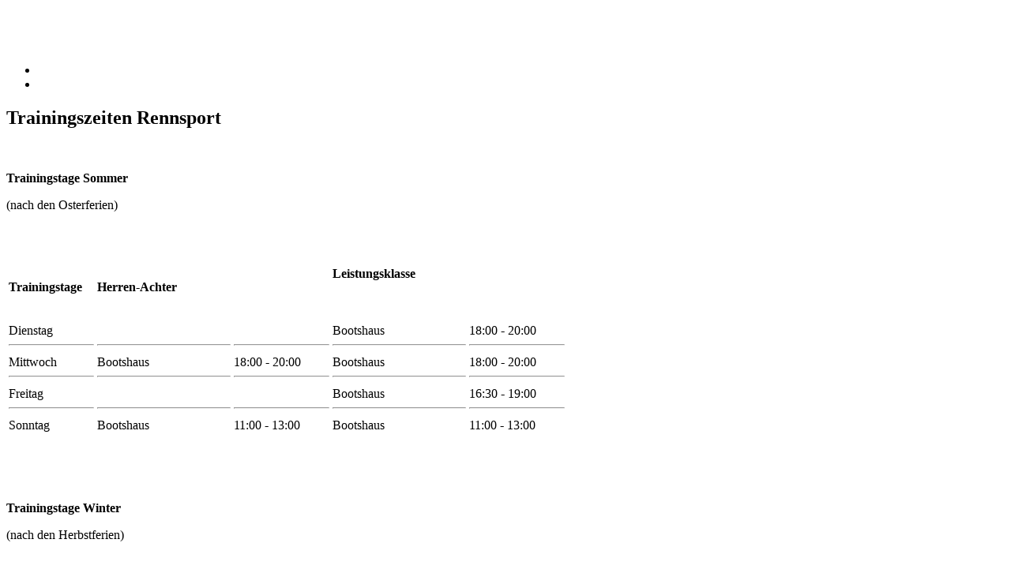

--- FILE ---
content_type: text/html; charset=utf-8
request_url: http://bochumer-kanu-club.de/index.php/rennsport/trainingszeiten
body_size: 2238
content:

<!DOCTYPE html><html <xmlns="http://www.w3.org/1999/xhtml" xml:lang="de-de" lang="de-de" dir="ltr" >

    <head>
        <base href="http://bochumer-kanu-club.de/index.php/rennsport/trainingszeiten" />
	<meta http-equiv="content-type" content="text/html; charset=utf-8" />
	<meta name="author" content="Super User" />
	<meta name="generator" content="Joomla! - Open Source Content Management" />
	<title>Trainingszeiten</title>
	<script type="application/json" class="joomla-script-options new">{"csrf.token":"1a02c7d619c46d9543415117c2407a80","system.paths":{"root":"","base":""}}</script>
	<script src="/media/jui/js/jquery.min.js" type="text/javascript"></script>
	<script src="/media/jui/js/jquery-migrate.min.js" type="text/javascript"></script>
	<script src="/media/jui/js/jquery-noconflict.js" type="text/javascript"></script>
	<script src="/media/system/js/tabs-state.js" type="text/javascript"></script>
	<script src="/media/system/js/caption.js?18f900c81e09940c1716ce94989a0d12" type="text/javascript"></script>
	<script src="/media/system/js/mootools-core.js?18f900c81e09940c1716ce94989a0d12" type="text/javascript"></script>
	<script src="/media/system/js/core.js?18f900c81e09940c1716ce94989a0d12" type="text/javascript"></script>
	<script src="/media/system/js/mootools-more.js?18f900c81e09940c1716ce94989a0d12" type="text/javascript"></script>
	<script type="text/javascript">
jQuery(window).on('load',  function() {
				new JCaption('img.caption');
			});
	</script>

        
        <link rel="shortcut icon" type="image/x-icon" href="/templates/bochumerkanuclub/images/favicon.png" />
        <!-- <link rel="stylesheet" type="text/css" href="/templates/system/css/system.css" /> -->
        <link rel="stylesheet" type="text/css" href="/templates/bochumerkanuclub/css/reset.css" media="screen, projection">
        <link rel="stylesheet" type="text/css" href="/templates/bochumerkanuclub/css/global.css" media="screen, projection">
        <link rel="stylesheet" type="text/css" href="/templates/bochumerkanuclub/css/theme.css" media="screen, projection">
        <link rel="stylesheet" type="text/css" href="/templates/bochumerkanuclub/css/templates.css" media="screen, projection">
    </head>

    <body style="background: url(/templates/bochumerkanuclub/images/body_background.jpg) right 0 no-repeat;">
        <header id="header">
            <div class="container clear">
                <h1><a href="/"><img src="/templates/bochumerkanuclub/images/header_logo.png" alt=""></a></h1>

                <ul>
		    <li><a href="http://www.stadtwerke-bochum.de"><img src="/templates/bochumerkanuclub/images/sample_header.png" alt=""></a></li>
		    <li><img src="/templates/bochumerkanuclub/images/DKVanerkannterKanu_Ausbilder_2021" height="70" alt=""></a></li>		    
                    <!--<li><a href="/"><img src="/images/sample_header.png" alt=""></a></li>
                    <li><a href="/"><img src="/images/sample_header.png" alt=""></a></li>-->
                </ul>
            </div><!--END header container-->
        </header><!--END header-->

        <div class="container">
            <div id="content" class="clear">
                <div class="item-page" itemscope itemtype="https://schema.org/Article">
	<meta itemprop="inLanguage" content="de-DE" />
	
		
			<div class="page-header">
		<h2 itemprop="headline">
			Trainingszeiten Rennsport		</h2>
							</div>
					
		
	
	
		
								<div itemprop="articleBody">
		<p> </p>
<p><strong>Trainingstage Sommer</strong></p>
<p>(nach den Osterferien)</p>
<p> </p>
<table style="width: 710px;">
<tbody>
<tr>
<td><strong>Trainingstage</strong></td>
<td colspan="2"><strong>Herren-Achter</strong></td>
<td colspan="2">
<p><strong>Leistungsklasse</strong></p>
<p> </p>
</td>
</tr>
<tr>
<td style="width: 110px;">Dienstag<hr /></td>
<td style="width: 175px;"> <hr /></td>
<td style="width: 125px;"> <hr /></td>
<td style="width: 175px;">Bootshaus<hr /></td>
<td style="width: 125px;">18:00 - 20:00<hr /></td>
</tr>
<tr>
<td>Mittwoch<hr /></td>
<td>Bootshaus<hr /></td>
<td>18:00 - 20:00<hr /></td>
<td>Bootshaus<hr /></td>
<td>18:00 - 20:00<hr /></td>
</tr>
<tr>
<td>Freitag<hr /></td>
<td> <hr /></td>
<td> <hr /></td>
<td>Bootshaus<hr /></td>
<td>16:30 - 19:00<hr /></td>
</tr>
<tr>
<td>Sonntag</td>
<td>Bootshaus</td>
<td>11:00 - 13:00</td>
<td>Bootshaus</td>
<td>11:00 - 13:00</td>
</tr>
</tbody>
</table>
<p> </p>
<p> </p>
<p><strong>Trainingstage Winter</strong></p>
<p>(nach den Herbstferien)</p>
<p> </p>
<p> </p>
<table style="width: 710px;">
<tbody>
<tr>
<td><strong>Trainingstage</strong></td>
<td colspan="2"><strong>Herren-Achter</strong></td>
<td colspan="2">
<p><strong>Leistungsklasse</strong></p>
<p> </p>
</td>
</tr>
<tr>
<td style="width: 110px;">Dienstag<hr /></td>
<td style="width: 175px;"> <hr /></td>
<td style="width: 125px;"> <hr /></td>
<td style="width: 175px;">Bootshaus<hr /></td>
<td style="width: 125px;">18:00 - 20:00<hr /></td>
</tr>
<tr>
<td>
<p>Donnerstag</p>
<p> </p>
<hr /></td>
<td>
<p> </p>
<p> </p>
<hr /></td>
<td>
<p> </p>
<p> </p>
<hr /></td>
<td>
<p>Sporthalle</p>
<p>Karl-Friedrich-Straße 86</p>
<hr />
<p> </p>
</td>
<td>
<p>18:30 - 20:00</p>
<p> </p>
<hr /></td>
</tr>
<tr>
<td>Freitag<hr /></td>
<td> <hr /></td>
<td> <hr /></td>
<td>Bootshaus<hr /></td>
<td>16:30 - 19:00<hr /></td>
</tr>
<tr>
<td>Sonntag</td>
<td>Bootshaus</td>
<td>11:00 - 13:00</td>
<td>Bootshaus</td>
<td>11:00 - 13:00</td>
</tr>
</tbody>
</table>	</div>

											<dl class="article-info muted">

		
			<dt class="article-info-term">
									Details							</dt>

			
			
			
			
			
		
					
										<dd class="modified">
				<span class="icon-calendar" aria-hidden="true"></span>
				<time datetime="2018-03-17T17:19:07+01:00" itemprop="dateModified">
					Zuletzt aktualisiert: 17. März 2018				</time>
			</dd>			
						</dl>
					
							</div>

            </div><!--END content-->

            <div id="sidebar">
                <nav>
                    		<div class="moduletable_menu">
							<h3>Hauptmenü</h3>
						<ul class="nav menu nav-pills mod-list">
<li class="item-101 default"><a href="/index.php" >Home</a></li><li class="item-114 active deeper parent"><span class="nav-header ">Rennsport</span>
<ul class="nav-child unstyled small"><li class="item-115 current active"><a href="/index.php/rennsport/trainingszeiten" >Trainingszeiten</a></li><li class="item-116"><a href="/index.php/rennsport/termine-rennsport" >Termine</a></li></ul></li><li class="item-117 deeper parent"><span class="nav-header ">Jugend</span>
<ul class="nav-child unstyled small"><li class="item-118"><a href="/index.php/jugend/trainingszeiten-jugend" >Trainingszeiten</a></li><li class="item-243"><a href="/index.php/jugend/termine" >Termine</a></li></ul></li><li class="item-119 deeper parent"><a href="http://www.wanderfahrer.de" >Wanderfahrer</a><ul class="nav-child unstyled small"><li class="item-189"><a href="/index.php/2014-10-02-19-09-34/termine" >Termine</a></li><li class="item-263"><a href="/index.php/2014-10-02-19-09-34/trainingszeiten" >Trainingszeiten </a></li></ul></li><li class="item-120 deeper parent"><span class="nav-header ">Allgemein</span>
<ul class="nav-child unstyled small"><li class="item-121"><a href="/index.php/allgemein/termine-allgemein" >Termine</a></li><li class="item-257"><a href="/index.php/allgemein/bei-uns-uebernachten" >Bei uns Übernachten</a></li><li class="item-122"><a href="/index.php/allgemein/vorstand" >Vorstand</a></li><li class="item-124"><a href="/index.php/allgemein/kontakt-impressum" >Kontakt &amp; Impressum</a></li><li class="item-169"><a href="/index.php/allgemein/downloads" >Downloads</a></li></ul></li><li class="item-125"><a href="/administrator" >Administration</a></li></ul>
		</div>
	
                </nav>
                
                <ul>
                    <li>Bochumer Kanu Club e.V.</li>
                    <li>An der Kost 13</li>
                    <li>45527 Hattingen</li>
                </ul>
            </div><!--END sidebar-->
        </div><!--END main container-->

        
    </body>
</html>